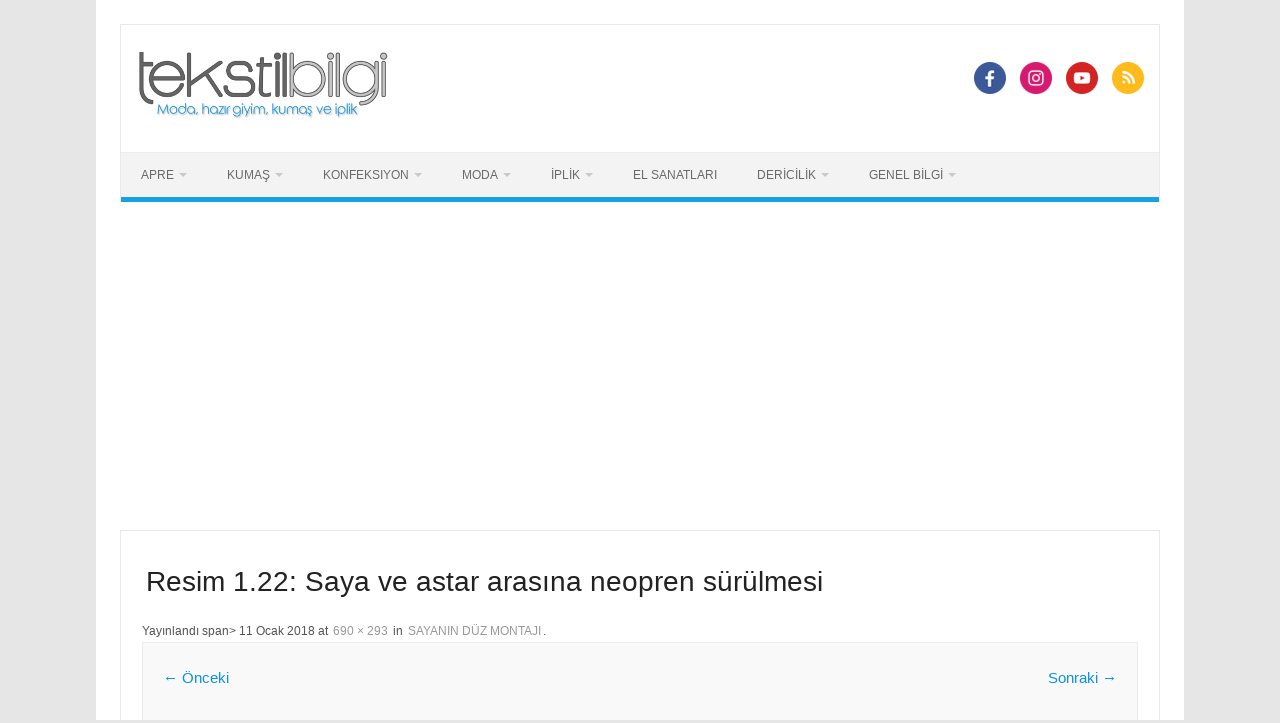

--- FILE ---
content_type: text/html; charset=utf-8
request_url: https://www.google.com/recaptcha/api2/aframe
body_size: 264
content:
<!DOCTYPE HTML><html><head><meta http-equiv="content-type" content="text/html; charset=UTF-8"></head><body><script nonce="s2uHumDYt58trk-tNv7U6g">/** Anti-fraud and anti-abuse applications only. See google.com/recaptcha */ try{var clients={'sodar':'https://pagead2.googlesyndication.com/pagead/sodar?'};window.addEventListener("message",function(a){try{if(a.source===window.parent){var b=JSON.parse(a.data);var c=clients[b['id']];if(c){var d=document.createElement('img');d.src=c+b['params']+'&rc='+(localStorage.getItem("rc::a")?sessionStorage.getItem("rc::b"):"");window.document.body.appendChild(d);sessionStorage.setItem("rc::e",parseInt(sessionStorage.getItem("rc::e")||0)+1);localStorage.setItem("rc::h",'1768785317168');}}}catch(b){}});window.parent.postMessage("_grecaptcha_ready", "*");}catch(b){}</script></body></html>

--- FILE ---
content_type: application/javascript; charset=utf-8
request_url: https://fundingchoicesmessages.google.com/f/AGSKWxXg2jUruxEC0-6KhuMg4Z8GIMIAoHCDazV3kuYVr2W0o-urSypOl996i1iNOrlGVv5oU8HRrcutD9rhwG2RDvdQ6F6M6YOJT12zNfSSTXx69genCOIvyVdbzf2QdW_Y6qh40sIUlVtoYIt7XdGgwuyLjFjXh4VvT59aP-acgX3uLAUa8RtzkRTomwVd/_-ad-300x250..adframesrc./externalad./adsponsor./admonitor-
body_size: -1289
content:
window['57e8e1b2-dc41-40c9-8a33-3fba7e276dbe'] = true;